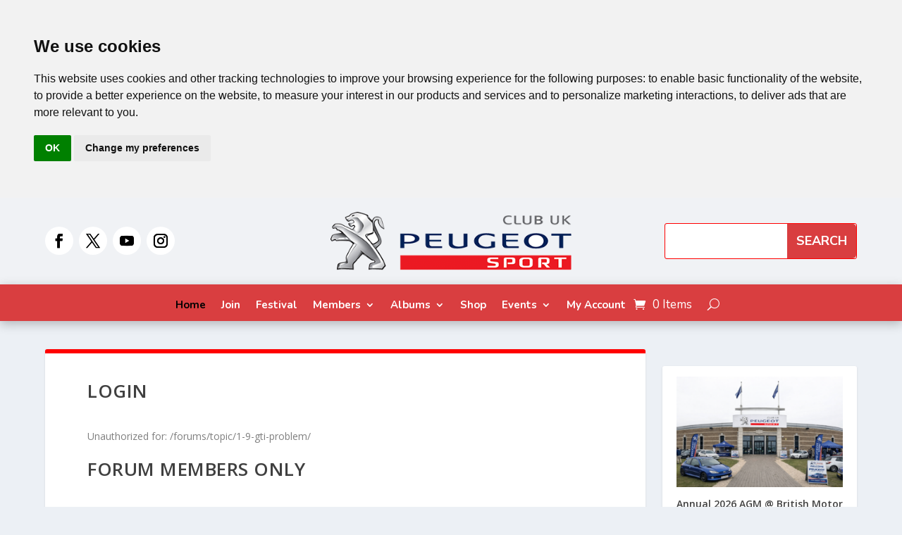

--- FILE ---
content_type: text/css
request_url: https://pscuk.net/wp-content/themes/extra-child/style.css?ver=1.2
body_size: 350
content:
/*
Theme Name: Extra Child (Woo Fix + Left Sidebar)
Template: Extra
Version: 1.2
Description: Restores Woo archives and adds a left sidebar for filters/widgets.
Author: You
*/

/* Left sidebar two-column grid */
.container.shop-layout {
  display: grid;
  grid-template-columns: 280px 1fr;
  gap: 2rem;
  align-items: start;
}
.shop-sidebar .widget { margin-bottom: 1.5rem; }
.shop-sidebar .widget-title { font-size: 1.1rem; margin-bottom: .5rem; }

/* Stack on small screens */
@media (max-width: 980px) {
  .container.shop-layout { grid-template-columns: 1fr; }
  .shop-sidebar { order: 2; }
}

.shop-archive-header {
  margin: 0 0 1rem;
}

.shop-archive-header .woocommerce-breadcrumb {
  margin-bottom: .25rem;
  font-size: .9rem;
  opacity: .8;
}

.shop-archive-title {
  font-size: 2rem;
  font-weight: 700;
  margin: 0 0 .5rem;
}

.shop-archive-description {
  margin-top: .25rem;
  max-width: 70ch;
  opacity: .9;
}


--- FILE ---
content_type: text/css
request_url: https://pscuk.net/wp-content/et-cache/820/et-core-unified-tb-277161-tb-277163-deferred-820.min.css?ver=1768765349
body_size: 1649
content:
.et_pb_stickydiv.et_pb_section.et_pb_section_1_tb_header{background-image:initial!important}.et_pb_section_1_tb_header{overflow-x:visible;overflow-y:visible;padding-top:17px;padding-bottom:17px;z-index:10;box-shadow:0px 4px 14px 0px rgba(0,0,0,0.25)}.et_pb_sticky.et_pb_section_1_tb_header{box-shadow:0px 4px 14px 0px rgba(0,0,0,0.25)}.et_pb_section_1_tb_header.et_pb_section,.et_pb_menu_0_tb_header.et_pb_menu .nav li ul,.et_pb_menu_0_tb_header.et_pb_menu .et_mobile_menu,.et_pb_menu_0_tb_header.et_pb_menu .et_mobile_menu ul{background-color:#d93e40!important}.et_pb_row_1_tb_header{background-color:#d93e40;overflow-x:visible;overflow-y:visible;max-width:1440px;overflow:visible!important}.et_pb_row_1_tb_header.et_pb_row{padding-top:4px!important;padding-bottom:4px!important;margin-top:-11px!important;margin-right:auto!important;margin-bottom:-13px!important;margin-left:auto!important;padding-top:4px;padding-bottom:4px}.et_pb_code_0_tb_header{margin-bottom:4px!important}.et_pb_menu_0_tb_header.et_pb_menu ul li a{font-family:'Nunito',Helvetica,Arial,Lucida,sans-serif;font-weight:700;font-size:15px;color:#FFFFFF!important}.et_pb_menu_0_tb_header.et_pb_menu .et_pb_menu__icon.et_pb_menu__icon__with_count .et_pb_menu__cart-count{font-family:'Nunito',Helvetica,Arial,Lucida,sans-serif}.et_pb_menu_0_tb_header.et_pb_menu{background-color:#d93e40}.et_pb_menu_0_tb_header .et_pb_menu_inner_container>.et_pb_menu__logo-wrap,.et_pb_menu_0_tb_header .et_pb_menu__logo-slot{width:auto;max-width:100%}.et_pb_menu_0_tb_header .et_pb_menu_inner_container>.et_pb_menu__logo-wrap .et_pb_menu__logo img,.et_pb_menu_0_tb_header .et_pb_menu__logo-slot .et_pb_menu__logo-wrap img{height:auto;max-height:none}.et_pb_menu_0_tb_header .mobile_nav .mobile_menu_bar:before,.et_pb_menu_0_tb_header .et_pb_menu__icon.et_pb_menu__search-button,.et_pb_menu_0_tb_header .et_pb_menu__icon.et_pb_menu__close-search-button,.et_pb_menu_0_tb_header .et_pb_menu__icon.et_pb_menu__cart-button{color:#FFFFFF}@media only screen and (max-width:980px){div.et_pb_section.et_pb_section_1_tb_header{background-image:initial!important}.et_pb_section_1_tb_header.et_pb_section{background-color:#FFFFFF!important}}@media only screen and (max-width:767px){div.et_pb_section.et_pb_section_1_tb_header{background-image:initial!important}.et_pb_section_1_tb_header.et_pb_section{background-color:#FFFFFF!important}}.et_pb_row_0_tb_footer.et_pb_row,.et_pb_row_3_tb_footer.et_pb_row,.et_pb_row_4_tb_footer.et_pb_row{padding-top:0px!important;padding-bottom:0px!important;padding-top:0px;padding-bottom:0px}.et_pb_row_0_tb_footer,.et_pb_row_3_tb_footer,.et_pb_row_4_tb_footer{max-width:1440px}.et_pb_text_0_tb_footer.et_pb_text,.et_pb_blog_0_tb_footer .et_pb_post,.et_pb_blog_0_tb_footer .et_pb_post .post-content *,.et_pb_blog_0_tb_footer .et_pb_post div.post-content a.more-link:hover,.et_pb_text_2_tb_footer.et_pb_text,.et_pb_text_3_tb_footer.et_pb_text,.et_pb_blog_1_tb_footer .et_pb_post,.et_pb_blog_1_tb_footer .et_pb_post .post-content *,.et_pb_text_4_tb_footer.et_pb_text,.et_pb_text_5_tb_footer.et_pb_text,.et_pb_blog_2_tb_footer .et_pb_post,.et_pb_blog_2_tb_footer .et_pb_post .post-content *{color:#000000!important}.et_pb_text_0_tb_footer{line-height:1.5em;font-family:'Nunito',Helvetica,Arial,Lucida,sans-serif;font-weight:500;font-size:18px;line-height:1.5em;padding-bottom:40px!important}.et_pb_text_0_tb_footer h2,.et_pb_text_2_tb_footer h2,.et_pb_text_4_tb_footer h2{font-family:'Nunito Sans',Helvetica,Arial,Lucida,sans-serif;font-weight:700;font-size:40px;color:#000000!important;line-height:1.1em}.et_pb_text_0_tb_footer h4,.et_pb_text_2_tb_footer h4,.et_pb_text_4_tb_footer h4{font-family:'Nunito Sans',Helvetica,Arial,Lucida,sans-serif;font-weight:700;font-size:24px;color:#d93e40!important}.et_pb_text_0_tb_footer:after,.et_pb_text_2_tb_footer:after,.et_pb_text_4_tb_footer:after{content:'';width:100%;height:2px;background:#D93E40;position:absolute;right:0;top:50%;transform:translate(0,-50%)}.et_pb_blog_0_tb_footer .et_pb_post .entry-title a,.et_pb_blog_0_tb_footer .not-found-title,.et_pb_blog_1_tb_footer .et_pb_post .entry-title a,.et_pb_blog_1_tb_footer .not-found-title,.et_pb_blog_2_tb_footer .et_pb_post .entry-title a,.et_pb_blog_2_tb_footer .not-found-title{font-family:'Nunito Sans',Helvetica,Arial,Lucida,sans-serif!important;font-weight:700!important;text-transform:none!important;color:#000000!important}.et_pb_blog_0_tb_footer .et_pb_post .entry-title,.et_pb_blog_0_tb_footer .not-found-title{font-size:24px!important;line-height:1.1em!important}.et_pb_blog_0_tb_footer .et_pb_post p,.et_pb_blog_1_tb_footer .et_pb_post p,.et_pb_blog_2_tb_footer .et_pb_post p{line-height:1.5em}.et_pb_blog_0_tb_footer .et_pb_post .post-content,.et_pb_blog_0_tb_footer.et_pb_bg_layout_light .et_pb_post .post-content p,.et_pb_blog_0_tb_footer.et_pb_bg_layout_dark .et_pb_post .post-content p,.et_pb_blog_1_tb_footer .et_pb_post .post-content,.et_pb_blog_1_tb_footer.et_pb_bg_layout_light .et_pb_post .post-content p,.et_pb_blog_1_tb_footer.et_pb_bg_layout_dark .et_pb_post .post-content p,.et_pb_blog_2_tb_footer .et_pb_post .post-content,.et_pb_blog_2_tb_footer.et_pb_bg_layout_light .et_pb_post .post-content p,.et_pb_blog_2_tb_footer.et_pb_bg_layout_dark .et_pb_post .post-content p{font-family:'Nunito',Helvetica,Arial,Lucida,sans-serif;font-weight:500;font-size:18px;line-height:1.5em}.et_pb_blog_0_tb_footer .et_pb_post .post-meta,.et_pb_blog_0_tb_footer .et_pb_post .post-meta a,.et_pb_blog_1_tb_footer .et_pb_post .post-meta,.et_pb_blog_1_tb_footer .et_pb_post .post-meta a,.et_pb_blog_2_tb_footer .et_pb_post .post-meta,.et_pb_blog_2_tb_footer .et_pb_post .post-meta a{font-family:'Nunito',Helvetica,Arial,Lucida,sans-serif;font-weight:600;font-size:16px;color:rgba(0,0,0,0.7)!important}.et_pb_blog_0_tb_footer .et_pb_post div.post-content a.more-link{font-family:'Nunito Sans',Helvetica,Arial,Lucida,sans-serif;font-weight:700;font-size:20px;color:#d93e40!important;transition:color 300ms ease 0ms}.et_pb_blog_0_tb_footer .et_pb_post .entry-featured-image-url,.et_pb_blog_0_tb_footer .et_pb_post .et_pb_slides,.et_pb_blog_0_tb_footer .et_pb_post .et_pb_video_overlay,.et_pb_blog_1_tb_footer .et_pb_post .entry-featured-image-url,.et_pb_blog_1_tb_footer .et_pb_post .et_pb_slides,.et_pb_blog_1_tb_footer .et_pb_post .et_pb_video_overlay,.et_pb_blog_2_tb_footer .et_pb_post .entry-featured-image-url,.et_pb_blog_2_tb_footer .et_pb_post .et_pb_slides,.et_pb_blog_2_tb_footer .et_pb_post .et_pb_video_overlay{border-color:#E02B20}.et_pb_blog_0_tb_footer{padding-top:25px;padding-right:25px;padding-bottom:25px;padding-left:25px;border:1px solid #ddd;border-radius:10px}.et_pb_section_2_tb_footer{padding-top:80px;padding-bottom:80px}.et_pb_section_2_tb_footer.et_pb_section{background-color:#f2f2f2!important}.et_pb_text_2_tb_footer,.et_pb_text_4_tb_footer{line-height:1.5em;font-family:'Nunito',Helvetica,Arial,Lucida,sans-serif;font-weight:500;font-size:18px;line-height:1.5em;padding-bottom:50px!important}.et_pb_text_3_tb_footer,.et_pb_text_5_tb_footer{font-size:18px}.et_pb_code_1_tb_footer,.et_pb_code_3_tb_footer{margin-bottom:30px!important}.et_pb_blog_1_tb_footer .et_pb_post .entry-title,.et_pb_blog_1_tb_footer .not-found-title,.et_pb_blog_2_tb_footer .et_pb_post .entry-title,.et_pb_blog_2_tb_footer .not-found-title{font-size:22px!important;line-height:1.1em!important}.et_pb_blog_1_tb_footer .et_pb_post div.post-content a.more-link,.et_pb_blog_2_tb_footer .et_pb_post div.post-content a.more-link{font-family:'Nunito Sans',Helvetica,Arial,Lucida,sans-serif;font-weight:700;font-size:20px;color:#d93e40!important}.et_pb_blog_1_tb_footer,.et_pb_blog_2_tb_footer{padding-top:0px;padding-right:0px;padding-bottom:0px;padding-left:0px;margin-top:30px!important;margin-bottom:0px!important}.et_pb_code_2_tb_footer,.et_pb_code_4_tb_footer{margin-bottom:43px!important}.et_pb_section_3_tb_footer{padding-top:70px;padding-bottom:0px}.et_pb_section_3_tb_footer.et_pb_section{background-color:#002056!important}.et_pb_row_5_tb_footer.et_pb_row{padding-top:0px!important;padding-top:0px}.et_pb_row_5_tb_footer{max-width:1000px}.et_pb_text_6_tb_footer.et_pb_text,.et_pb_text_7_tb_footer.et_pb_text{color:#ffffff!important}.et_pb_text_6_tb_footer,.et_pb_text_7_tb_footer{line-height:1.6em;font-family:'Nunito',Helvetica,Arial,Lucida,sans-serif;font-weight:600;font-size:19px;letter-spacing:0.5px;line-height:1.6em;font-weight:400}.et_pb_social_media_follow_network_0_tb_footer,.et_pb_social_media_follow_network_0_tb_footer a.icon{transition:transform 300ms ease 0ms,background-color 300ms ease 0ms,background-image 300ms ease 0ms}.et_pb_social_media_follow .et_pb_social_media_follow_network_0_tb_footer.et_pb_social_icon .icon:before,.et_pb_social_media_follow .et_pb_social_media_follow_network_1_tb_footer.et_pb_social_icon .icon:before,.et_pb_social_media_follow .et_pb_social_media_follow_network_2_tb_footer.et_pb_social_icon .icon:before,.et_pb_social_media_follow .et_pb_social_media_follow_network_3_tb_footer.et_pb_social_icon .icon:before{color:#FFFFFF}.et_pb_social_media_follow .et_pb_social_media_follow_network_0_tb_footer .icon:before,.et_pb_social_media_follow .et_pb_social_media_follow_network_1_tb_footer .icon:before,.et_pb_social_media_follow .et_pb_social_media_follow_network_2_tb_footer .icon:before,.et_pb_social_media_follow .et_pb_social_media_follow_network_3_tb_footer .icon:before{font-size:20px;line-height:40px;height:40px;width:40px}.et_pb_social_media_follow .et_pb_social_media_follow_network_0_tb_footer .icon,.et_pb_social_media_follow .et_pb_social_media_follow_network_1_tb_footer .icon,.et_pb_social_media_follow .et_pb_social_media_follow_network_2_tb_footer .icon,.et_pb_social_media_follow .et_pb_social_media_follow_network_3_tb_footer .icon{height:40px;width:40px}.et_pb_social_media_follow_network_1_tb_footer,.et_pb_social_media_follow_network_1_tb_footer.et_pb_social_icon a.icon,.et_pb_social_media_follow_network_1_tb_footer a.icon,.et_pb_social_media_follow_network_2_tb_footer,.et_pb_social_media_follow_network_2_tb_footer.et_pb_social_icon a.icon,.et_pb_social_media_follow_network_2_tb_footer a.icon,.et_pb_social_media_follow_network_3_tb_footer,.et_pb_social_media_follow_network_3_tb_footer.et_pb_social_icon a.icon,.et_pb_social_media_follow_network_3_tb_footer a.icon{transition:transform 300ms ease 0ms,border-radius 300ms ease 0ms,background-color 300ms ease 0ms,background-image 300ms ease 0ms}.et_pb_row_6_tb_footer{border-top-width:1px;border-bottom-width:1px;border-top-color:#FFFFFF;border-bottom-color:RGBA(255,255,255,0);max-width:1320px;z-index:99!important;position:relative}.et_pb_row_6_tb_footer.et_pb_row{padding-bottom:10px!important;padding-bottom:10px}.et_pb_text_8_tb_footer{font-size:18px;padding-top:0px!important;padding-bottom:0px!important;margin-top:0px!important;margin-bottom:0px!important;font-weight:400}.et_pb_text_8_tb_footer.et_pb_text a,.et_pb_text_8_tb_footer.et_pb_text ul li,.et_pb_text_8_tb_footer.et_pb_text ol li>ul li{color:#FFFFFF!important}.et_pb_text_8_tb_footer.et_pb_text a:hover,.et_pb_text_8_tb_footer.et_pb_text ul li:hover,.et_pb_text_8_tb_footer.et_pb_text ol li>ul li:hover{color:#d93e40!important}.et_pb_text_8_tb_footer a{font-family:'Nunito',Helvetica,Arial,Lucida,sans-serif;font-weight:600}.et_pb_text_8_tb_footer ul li{line-height:1.6em;font-family:'Nunito',Helvetica,Arial,Lucida,sans-serif;font-weight:600;font-size:18px;line-height:1.6em;text-align:center}.et_pb_text_8_tb_footer.et_pb_text a,.et_pb_text_8_tb_footer.et_pb_text ul li,.et_pb_text_8_tb_footer.et_pb_text ol li>ul li{transition:color 300ms ease 0ms}.et_pb_text_8_tb_footer ul{list-style-type:none!important;padding-left:0.1px!important}.et_pb_code_6_tb_footer{padding-top:0px;padding-bottom:0px;margin-top:0px!important;margin-bottom:0px!important}.et_pb_social_media_follow_network_0_tb_footer a.icon,.et_pb_social_media_follow_network_1_tb_footer a.icon,.et_pb_social_media_follow_network_2_tb_footer a.icon,.et_pb_social_media_follow_network_3_tb_footer a.icon{background-color:#d93e40!important}.et_pb_social_media_follow_network_0_tb_footer a.icon:hover,.et_pb_social_media_follow_network_1_tb_footer a.icon:hover,.et_pb_social_media_follow_network_2_tb_footer a.icon:hover,.et_pb_social_media_follow_network_3_tb_footer a.icon:hover{background-image:initial!important;background-color:#d93e40!important}.et_pb_social_media_follow_network_0_tb_footer.et_pb_social_icon a.icon,.et_pb_social_media_follow_network_1_tb_footer.et_pb_social_icon a.icon,.et_pb_social_media_follow_network_2_tb_footer.et_pb_social_icon a.icon,.et_pb_social_media_follow_network_3_tb_footer.et_pb_social_icon a.icon{border-radius:5px 5px 5px 5px}.et_pb_social_media_follow_network_0_tb_footer:hover,.et_pb_social_media_follow_network_1_tb_footer:hover,.et_pb_social_media_follow_network_2_tb_footer:hover,.et_pb_social_media_follow_network_3_tb_footer:hover{transform:rotateX(0deg) rotateY(0deg) rotateZ(358deg)!important}.et_pb_social_media_follow_network_1_tb_footer.et_pb_social_icon:hover a.icon,.et_pb_social_media_follow_network_2_tb_footer.et_pb_social_icon:hover a.icon,.et_pb_social_media_follow_network_3_tb_footer.et_pb_social_icon:hover a.icon{border-radius:0px 0px 0px 0px}@media only screen and (max-width:980px){.et_pb_text_0_tb_footer h2,.et_pb_text_2_tb_footer h2,.et_pb_text_4_tb_footer h2{font-size:40px}.et_pb_section_3_tb_footer{padding-top:80px}.et_pb_row_6_tb_footer{border-top-width:1px;border-bottom-width:1px;border-top-color:#FFFFFF;border-bottom-color:RGBA(255,255,255,0)}.et_pb_text_8_tb_footer ul li{font-size:16px}}@media only screen and (max-width:767px){.et_pb_text_0_tb_footer h2,.et_pb_text_2_tb_footer h2,.et_pb_text_4_tb_footer h2{font-size:40px}.et_pb_section_3_tb_footer{padding-top:80px}.et_pb_row_6_tb_footer{border-top-width:1px;border-bottom-width:1px;border-top-color:#FFFFFF;border-bottom-color:RGBA(255,255,255,0)}.et_pb_text_8_tb_footer ul li{font-size:14px}}